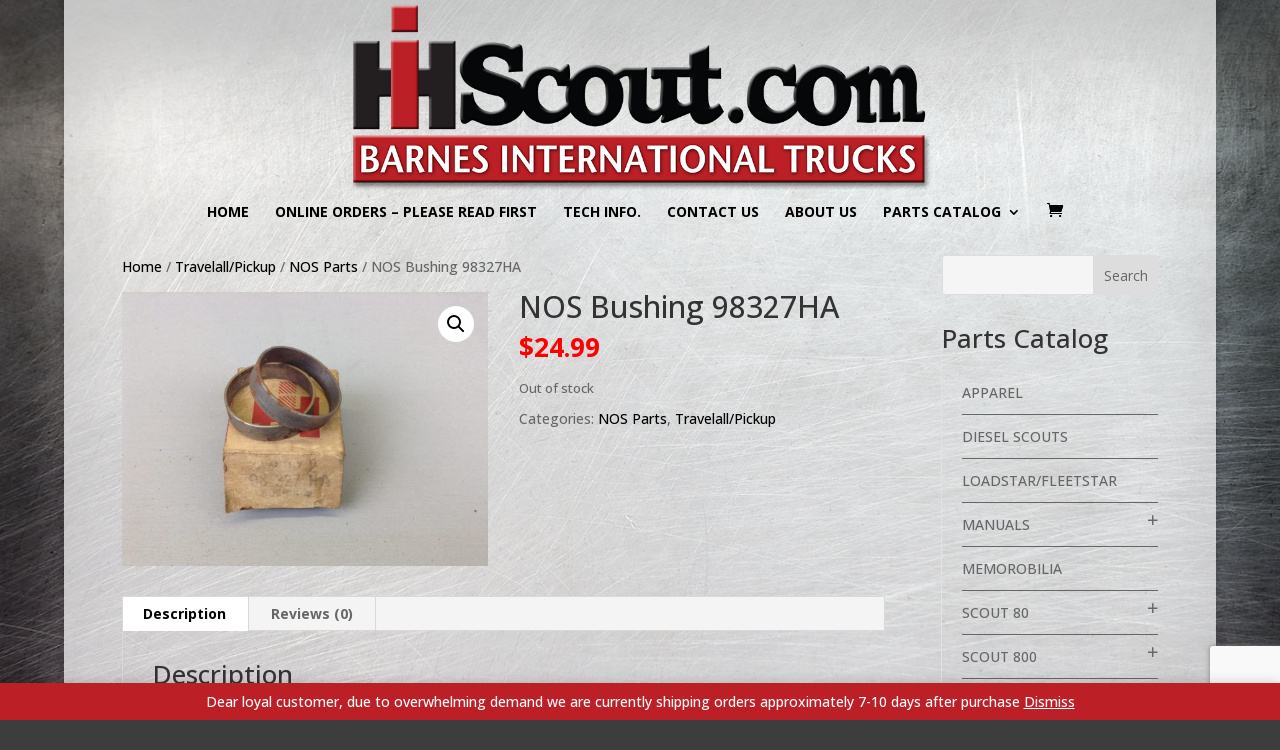

--- FILE ---
content_type: text/html; charset=utf-8
request_url: https://www.google.com/recaptcha/api2/anchor?ar=1&k=6LeUxpIUAAAAAFtXaRQA4gkSFJQMdf_aItuYjKLu&co=aHR0cHM6Ly9paHNjb3V0LmNvbTo0NDM.&hl=en&v=PoyoqOPhxBO7pBk68S4YbpHZ&size=invisible&anchor-ms=20000&execute-ms=30000&cb=i2t6wbmabtn
body_size: 48611
content:
<!DOCTYPE HTML><html dir="ltr" lang="en"><head><meta http-equiv="Content-Type" content="text/html; charset=UTF-8">
<meta http-equiv="X-UA-Compatible" content="IE=edge">
<title>reCAPTCHA</title>
<style type="text/css">
/* cyrillic-ext */
@font-face {
  font-family: 'Roboto';
  font-style: normal;
  font-weight: 400;
  font-stretch: 100%;
  src: url(//fonts.gstatic.com/s/roboto/v48/KFO7CnqEu92Fr1ME7kSn66aGLdTylUAMa3GUBHMdazTgWw.woff2) format('woff2');
  unicode-range: U+0460-052F, U+1C80-1C8A, U+20B4, U+2DE0-2DFF, U+A640-A69F, U+FE2E-FE2F;
}
/* cyrillic */
@font-face {
  font-family: 'Roboto';
  font-style: normal;
  font-weight: 400;
  font-stretch: 100%;
  src: url(//fonts.gstatic.com/s/roboto/v48/KFO7CnqEu92Fr1ME7kSn66aGLdTylUAMa3iUBHMdazTgWw.woff2) format('woff2');
  unicode-range: U+0301, U+0400-045F, U+0490-0491, U+04B0-04B1, U+2116;
}
/* greek-ext */
@font-face {
  font-family: 'Roboto';
  font-style: normal;
  font-weight: 400;
  font-stretch: 100%;
  src: url(//fonts.gstatic.com/s/roboto/v48/KFO7CnqEu92Fr1ME7kSn66aGLdTylUAMa3CUBHMdazTgWw.woff2) format('woff2');
  unicode-range: U+1F00-1FFF;
}
/* greek */
@font-face {
  font-family: 'Roboto';
  font-style: normal;
  font-weight: 400;
  font-stretch: 100%;
  src: url(//fonts.gstatic.com/s/roboto/v48/KFO7CnqEu92Fr1ME7kSn66aGLdTylUAMa3-UBHMdazTgWw.woff2) format('woff2');
  unicode-range: U+0370-0377, U+037A-037F, U+0384-038A, U+038C, U+038E-03A1, U+03A3-03FF;
}
/* math */
@font-face {
  font-family: 'Roboto';
  font-style: normal;
  font-weight: 400;
  font-stretch: 100%;
  src: url(//fonts.gstatic.com/s/roboto/v48/KFO7CnqEu92Fr1ME7kSn66aGLdTylUAMawCUBHMdazTgWw.woff2) format('woff2');
  unicode-range: U+0302-0303, U+0305, U+0307-0308, U+0310, U+0312, U+0315, U+031A, U+0326-0327, U+032C, U+032F-0330, U+0332-0333, U+0338, U+033A, U+0346, U+034D, U+0391-03A1, U+03A3-03A9, U+03B1-03C9, U+03D1, U+03D5-03D6, U+03F0-03F1, U+03F4-03F5, U+2016-2017, U+2034-2038, U+203C, U+2040, U+2043, U+2047, U+2050, U+2057, U+205F, U+2070-2071, U+2074-208E, U+2090-209C, U+20D0-20DC, U+20E1, U+20E5-20EF, U+2100-2112, U+2114-2115, U+2117-2121, U+2123-214F, U+2190, U+2192, U+2194-21AE, U+21B0-21E5, U+21F1-21F2, U+21F4-2211, U+2213-2214, U+2216-22FF, U+2308-230B, U+2310, U+2319, U+231C-2321, U+2336-237A, U+237C, U+2395, U+239B-23B7, U+23D0, U+23DC-23E1, U+2474-2475, U+25AF, U+25B3, U+25B7, U+25BD, U+25C1, U+25CA, U+25CC, U+25FB, U+266D-266F, U+27C0-27FF, U+2900-2AFF, U+2B0E-2B11, U+2B30-2B4C, U+2BFE, U+3030, U+FF5B, U+FF5D, U+1D400-1D7FF, U+1EE00-1EEFF;
}
/* symbols */
@font-face {
  font-family: 'Roboto';
  font-style: normal;
  font-weight: 400;
  font-stretch: 100%;
  src: url(//fonts.gstatic.com/s/roboto/v48/KFO7CnqEu92Fr1ME7kSn66aGLdTylUAMaxKUBHMdazTgWw.woff2) format('woff2');
  unicode-range: U+0001-000C, U+000E-001F, U+007F-009F, U+20DD-20E0, U+20E2-20E4, U+2150-218F, U+2190, U+2192, U+2194-2199, U+21AF, U+21E6-21F0, U+21F3, U+2218-2219, U+2299, U+22C4-22C6, U+2300-243F, U+2440-244A, U+2460-24FF, U+25A0-27BF, U+2800-28FF, U+2921-2922, U+2981, U+29BF, U+29EB, U+2B00-2BFF, U+4DC0-4DFF, U+FFF9-FFFB, U+10140-1018E, U+10190-1019C, U+101A0, U+101D0-101FD, U+102E0-102FB, U+10E60-10E7E, U+1D2C0-1D2D3, U+1D2E0-1D37F, U+1F000-1F0FF, U+1F100-1F1AD, U+1F1E6-1F1FF, U+1F30D-1F30F, U+1F315, U+1F31C, U+1F31E, U+1F320-1F32C, U+1F336, U+1F378, U+1F37D, U+1F382, U+1F393-1F39F, U+1F3A7-1F3A8, U+1F3AC-1F3AF, U+1F3C2, U+1F3C4-1F3C6, U+1F3CA-1F3CE, U+1F3D4-1F3E0, U+1F3ED, U+1F3F1-1F3F3, U+1F3F5-1F3F7, U+1F408, U+1F415, U+1F41F, U+1F426, U+1F43F, U+1F441-1F442, U+1F444, U+1F446-1F449, U+1F44C-1F44E, U+1F453, U+1F46A, U+1F47D, U+1F4A3, U+1F4B0, U+1F4B3, U+1F4B9, U+1F4BB, U+1F4BF, U+1F4C8-1F4CB, U+1F4D6, U+1F4DA, U+1F4DF, U+1F4E3-1F4E6, U+1F4EA-1F4ED, U+1F4F7, U+1F4F9-1F4FB, U+1F4FD-1F4FE, U+1F503, U+1F507-1F50B, U+1F50D, U+1F512-1F513, U+1F53E-1F54A, U+1F54F-1F5FA, U+1F610, U+1F650-1F67F, U+1F687, U+1F68D, U+1F691, U+1F694, U+1F698, U+1F6AD, U+1F6B2, U+1F6B9-1F6BA, U+1F6BC, U+1F6C6-1F6CF, U+1F6D3-1F6D7, U+1F6E0-1F6EA, U+1F6F0-1F6F3, U+1F6F7-1F6FC, U+1F700-1F7FF, U+1F800-1F80B, U+1F810-1F847, U+1F850-1F859, U+1F860-1F887, U+1F890-1F8AD, U+1F8B0-1F8BB, U+1F8C0-1F8C1, U+1F900-1F90B, U+1F93B, U+1F946, U+1F984, U+1F996, U+1F9E9, U+1FA00-1FA6F, U+1FA70-1FA7C, U+1FA80-1FA89, U+1FA8F-1FAC6, U+1FACE-1FADC, U+1FADF-1FAE9, U+1FAF0-1FAF8, U+1FB00-1FBFF;
}
/* vietnamese */
@font-face {
  font-family: 'Roboto';
  font-style: normal;
  font-weight: 400;
  font-stretch: 100%;
  src: url(//fonts.gstatic.com/s/roboto/v48/KFO7CnqEu92Fr1ME7kSn66aGLdTylUAMa3OUBHMdazTgWw.woff2) format('woff2');
  unicode-range: U+0102-0103, U+0110-0111, U+0128-0129, U+0168-0169, U+01A0-01A1, U+01AF-01B0, U+0300-0301, U+0303-0304, U+0308-0309, U+0323, U+0329, U+1EA0-1EF9, U+20AB;
}
/* latin-ext */
@font-face {
  font-family: 'Roboto';
  font-style: normal;
  font-weight: 400;
  font-stretch: 100%;
  src: url(//fonts.gstatic.com/s/roboto/v48/KFO7CnqEu92Fr1ME7kSn66aGLdTylUAMa3KUBHMdazTgWw.woff2) format('woff2');
  unicode-range: U+0100-02BA, U+02BD-02C5, U+02C7-02CC, U+02CE-02D7, U+02DD-02FF, U+0304, U+0308, U+0329, U+1D00-1DBF, U+1E00-1E9F, U+1EF2-1EFF, U+2020, U+20A0-20AB, U+20AD-20C0, U+2113, U+2C60-2C7F, U+A720-A7FF;
}
/* latin */
@font-face {
  font-family: 'Roboto';
  font-style: normal;
  font-weight: 400;
  font-stretch: 100%;
  src: url(//fonts.gstatic.com/s/roboto/v48/KFO7CnqEu92Fr1ME7kSn66aGLdTylUAMa3yUBHMdazQ.woff2) format('woff2');
  unicode-range: U+0000-00FF, U+0131, U+0152-0153, U+02BB-02BC, U+02C6, U+02DA, U+02DC, U+0304, U+0308, U+0329, U+2000-206F, U+20AC, U+2122, U+2191, U+2193, U+2212, U+2215, U+FEFF, U+FFFD;
}
/* cyrillic-ext */
@font-face {
  font-family: 'Roboto';
  font-style: normal;
  font-weight: 500;
  font-stretch: 100%;
  src: url(//fonts.gstatic.com/s/roboto/v48/KFO7CnqEu92Fr1ME7kSn66aGLdTylUAMa3GUBHMdazTgWw.woff2) format('woff2');
  unicode-range: U+0460-052F, U+1C80-1C8A, U+20B4, U+2DE0-2DFF, U+A640-A69F, U+FE2E-FE2F;
}
/* cyrillic */
@font-face {
  font-family: 'Roboto';
  font-style: normal;
  font-weight: 500;
  font-stretch: 100%;
  src: url(//fonts.gstatic.com/s/roboto/v48/KFO7CnqEu92Fr1ME7kSn66aGLdTylUAMa3iUBHMdazTgWw.woff2) format('woff2');
  unicode-range: U+0301, U+0400-045F, U+0490-0491, U+04B0-04B1, U+2116;
}
/* greek-ext */
@font-face {
  font-family: 'Roboto';
  font-style: normal;
  font-weight: 500;
  font-stretch: 100%;
  src: url(//fonts.gstatic.com/s/roboto/v48/KFO7CnqEu92Fr1ME7kSn66aGLdTylUAMa3CUBHMdazTgWw.woff2) format('woff2');
  unicode-range: U+1F00-1FFF;
}
/* greek */
@font-face {
  font-family: 'Roboto';
  font-style: normal;
  font-weight: 500;
  font-stretch: 100%;
  src: url(//fonts.gstatic.com/s/roboto/v48/KFO7CnqEu92Fr1ME7kSn66aGLdTylUAMa3-UBHMdazTgWw.woff2) format('woff2');
  unicode-range: U+0370-0377, U+037A-037F, U+0384-038A, U+038C, U+038E-03A1, U+03A3-03FF;
}
/* math */
@font-face {
  font-family: 'Roboto';
  font-style: normal;
  font-weight: 500;
  font-stretch: 100%;
  src: url(//fonts.gstatic.com/s/roboto/v48/KFO7CnqEu92Fr1ME7kSn66aGLdTylUAMawCUBHMdazTgWw.woff2) format('woff2');
  unicode-range: U+0302-0303, U+0305, U+0307-0308, U+0310, U+0312, U+0315, U+031A, U+0326-0327, U+032C, U+032F-0330, U+0332-0333, U+0338, U+033A, U+0346, U+034D, U+0391-03A1, U+03A3-03A9, U+03B1-03C9, U+03D1, U+03D5-03D6, U+03F0-03F1, U+03F4-03F5, U+2016-2017, U+2034-2038, U+203C, U+2040, U+2043, U+2047, U+2050, U+2057, U+205F, U+2070-2071, U+2074-208E, U+2090-209C, U+20D0-20DC, U+20E1, U+20E5-20EF, U+2100-2112, U+2114-2115, U+2117-2121, U+2123-214F, U+2190, U+2192, U+2194-21AE, U+21B0-21E5, U+21F1-21F2, U+21F4-2211, U+2213-2214, U+2216-22FF, U+2308-230B, U+2310, U+2319, U+231C-2321, U+2336-237A, U+237C, U+2395, U+239B-23B7, U+23D0, U+23DC-23E1, U+2474-2475, U+25AF, U+25B3, U+25B7, U+25BD, U+25C1, U+25CA, U+25CC, U+25FB, U+266D-266F, U+27C0-27FF, U+2900-2AFF, U+2B0E-2B11, U+2B30-2B4C, U+2BFE, U+3030, U+FF5B, U+FF5D, U+1D400-1D7FF, U+1EE00-1EEFF;
}
/* symbols */
@font-face {
  font-family: 'Roboto';
  font-style: normal;
  font-weight: 500;
  font-stretch: 100%;
  src: url(//fonts.gstatic.com/s/roboto/v48/KFO7CnqEu92Fr1ME7kSn66aGLdTylUAMaxKUBHMdazTgWw.woff2) format('woff2');
  unicode-range: U+0001-000C, U+000E-001F, U+007F-009F, U+20DD-20E0, U+20E2-20E4, U+2150-218F, U+2190, U+2192, U+2194-2199, U+21AF, U+21E6-21F0, U+21F3, U+2218-2219, U+2299, U+22C4-22C6, U+2300-243F, U+2440-244A, U+2460-24FF, U+25A0-27BF, U+2800-28FF, U+2921-2922, U+2981, U+29BF, U+29EB, U+2B00-2BFF, U+4DC0-4DFF, U+FFF9-FFFB, U+10140-1018E, U+10190-1019C, U+101A0, U+101D0-101FD, U+102E0-102FB, U+10E60-10E7E, U+1D2C0-1D2D3, U+1D2E0-1D37F, U+1F000-1F0FF, U+1F100-1F1AD, U+1F1E6-1F1FF, U+1F30D-1F30F, U+1F315, U+1F31C, U+1F31E, U+1F320-1F32C, U+1F336, U+1F378, U+1F37D, U+1F382, U+1F393-1F39F, U+1F3A7-1F3A8, U+1F3AC-1F3AF, U+1F3C2, U+1F3C4-1F3C6, U+1F3CA-1F3CE, U+1F3D4-1F3E0, U+1F3ED, U+1F3F1-1F3F3, U+1F3F5-1F3F7, U+1F408, U+1F415, U+1F41F, U+1F426, U+1F43F, U+1F441-1F442, U+1F444, U+1F446-1F449, U+1F44C-1F44E, U+1F453, U+1F46A, U+1F47D, U+1F4A3, U+1F4B0, U+1F4B3, U+1F4B9, U+1F4BB, U+1F4BF, U+1F4C8-1F4CB, U+1F4D6, U+1F4DA, U+1F4DF, U+1F4E3-1F4E6, U+1F4EA-1F4ED, U+1F4F7, U+1F4F9-1F4FB, U+1F4FD-1F4FE, U+1F503, U+1F507-1F50B, U+1F50D, U+1F512-1F513, U+1F53E-1F54A, U+1F54F-1F5FA, U+1F610, U+1F650-1F67F, U+1F687, U+1F68D, U+1F691, U+1F694, U+1F698, U+1F6AD, U+1F6B2, U+1F6B9-1F6BA, U+1F6BC, U+1F6C6-1F6CF, U+1F6D3-1F6D7, U+1F6E0-1F6EA, U+1F6F0-1F6F3, U+1F6F7-1F6FC, U+1F700-1F7FF, U+1F800-1F80B, U+1F810-1F847, U+1F850-1F859, U+1F860-1F887, U+1F890-1F8AD, U+1F8B0-1F8BB, U+1F8C0-1F8C1, U+1F900-1F90B, U+1F93B, U+1F946, U+1F984, U+1F996, U+1F9E9, U+1FA00-1FA6F, U+1FA70-1FA7C, U+1FA80-1FA89, U+1FA8F-1FAC6, U+1FACE-1FADC, U+1FADF-1FAE9, U+1FAF0-1FAF8, U+1FB00-1FBFF;
}
/* vietnamese */
@font-face {
  font-family: 'Roboto';
  font-style: normal;
  font-weight: 500;
  font-stretch: 100%;
  src: url(//fonts.gstatic.com/s/roboto/v48/KFO7CnqEu92Fr1ME7kSn66aGLdTylUAMa3OUBHMdazTgWw.woff2) format('woff2');
  unicode-range: U+0102-0103, U+0110-0111, U+0128-0129, U+0168-0169, U+01A0-01A1, U+01AF-01B0, U+0300-0301, U+0303-0304, U+0308-0309, U+0323, U+0329, U+1EA0-1EF9, U+20AB;
}
/* latin-ext */
@font-face {
  font-family: 'Roboto';
  font-style: normal;
  font-weight: 500;
  font-stretch: 100%;
  src: url(//fonts.gstatic.com/s/roboto/v48/KFO7CnqEu92Fr1ME7kSn66aGLdTylUAMa3KUBHMdazTgWw.woff2) format('woff2');
  unicode-range: U+0100-02BA, U+02BD-02C5, U+02C7-02CC, U+02CE-02D7, U+02DD-02FF, U+0304, U+0308, U+0329, U+1D00-1DBF, U+1E00-1E9F, U+1EF2-1EFF, U+2020, U+20A0-20AB, U+20AD-20C0, U+2113, U+2C60-2C7F, U+A720-A7FF;
}
/* latin */
@font-face {
  font-family: 'Roboto';
  font-style: normal;
  font-weight: 500;
  font-stretch: 100%;
  src: url(//fonts.gstatic.com/s/roboto/v48/KFO7CnqEu92Fr1ME7kSn66aGLdTylUAMa3yUBHMdazQ.woff2) format('woff2');
  unicode-range: U+0000-00FF, U+0131, U+0152-0153, U+02BB-02BC, U+02C6, U+02DA, U+02DC, U+0304, U+0308, U+0329, U+2000-206F, U+20AC, U+2122, U+2191, U+2193, U+2212, U+2215, U+FEFF, U+FFFD;
}
/* cyrillic-ext */
@font-face {
  font-family: 'Roboto';
  font-style: normal;
  font-weight: 900;
  font-stretch: 100%;
  src: url(//fonts.gstatic.com/s/roboto/v48/KFO7CnqEu92Fr1ME7kSn66aGLdTylUAMa3GUBHMdazTgWw.woff2) format('woff2');
  unicode-range: U+0460-052F, U+1C80-1C8A, U+20B4, U+2DE0-2DFF, U+A640-A69F, U+FE2E-FE2F;
}
/* cyrillic */
@font-face {
  font-family: 'Roboto';
  font-style: normal;
  font-weight: 900;
  font-stretch: 100%;
  src: url(//fonts.gstatic.com/s/roboto/v48/KFO7CnqEu92Fr1ME7kSn66aGLdTylUAMa3iUBHMdazTgWw.woff2) format('woff2');
  unicode-range: U+0301, U+0400-045F, U+0490-0491, U+04B0-04B1, U+2116;
}
/* greek-ext */
@font-face {
  font-family: 'Roboto';
  font-style: normal;
  font-weight: 900;
  font-stretch: 100%;
  src: url(//fonts.gstatic.com/s/roboto/v48/KFO7CnqEu92Fr1ME7kSn66aGLdTylUAMa3CUBHMdazTgWw.woff2) format('woff2');
  unicode-range: U+1F00-1FFF;
}
/* greek */
@font-face {
  font-family: 'Roboto';
  font-style: normal;
  font-weight: 900;
  font-stretch: 100%;
  src: url(//fonts.gstatic.com/s/roboto/v48/KFO7CnqEu92Fr1ME7kSn66aGLdTylUAMa3-UBHMdazTgWw.woff2) format('woff2');
  unicode-range: U+0370-0377, U+037A-037F, U+0384-038A, U+038C, U+038E-03A1, U+03A3-03FF;
}
/* math */
@font-face {
  font-family: 'Roboto';
  font-style: normal;
  font-weight: 900;
  font-stretch: 100%;
  src: url(//fonts.gstatic.com/s/roboto/v48/KFO7CnqEu92Fr1ME7kSn66aGLdTylUAMawCUBHMdazTgWw.woff2) format('woff2');
  unicode-range: U+0302-0303, U+0305, U+0307-0308, U+0310, U+0312, U+0315, U+031A, U+0326-0327, U+032C, U+032F-0330, U+0332-0333, U+0338, U+033A, U+0346, U+034D, U+0391-03A1, U+03A3-03A9, U+03B1-03C9, U+03D1, U+03D5-03D6, U+03F0-03F1, U+03F4-03F5, U+2016-2017, U+2034-2038, U+203C, U+2040, U+2043, U+2047, U+2050, U+2057, U+205F, U+2070-2071, U+2074-208E, U+2090-209C, U+20D0-20DC, U+20E1, U+20E5-20EF, U+2100-2112, U+2114-2115, U+2117-2121, U+2123-214F, U+2190, U+2192, U+2194-21AE, U+21B0-21E5, U+21F1-21F2, U+21F4-2211, U+2213-2214, U+2216-22FF, U+2308-230B, U+2310, U+2319, U+231C-2321, U+2336-237A, U+237C, U+2395, U+239B-23B7, U+23D0, U+23DC-23E1, U+2474-2475, U+25AF, U+25B3, U+25B7, U+25BD, U+25C1, U+25CA, U+25CC, U+25FB, U+266D-266F, U+27C0-27FF, U+2900-2AFF, U+2B0E-2B11, U+2B30-2B4C, U+2BFE, U+3030, U+FF5B, U+FF5D, U+1D400-1D7FF, U+1EE00-1EEFF;
}
/* symbols */
@font-face {
  font-family: 'Roboto';
  font-style: normal;
  font-weight: 900;
  font-stretch: 100%;
  src: url(//fonts.gstatic.com/s/roboto/v48/KFO7CnqEu92Fr1ME7kSn66aGLdTylUAMaxKUBHMdazTgWw.woff2) format('woff2');
  unicode-range: U+0001-000C, U+000E-001F, U+007F-009F, U+20DD-20E0, U+20E2-20E4, U+2150-218F, U+2190, U+2192, U+2194-2199, U+21AF, U+21E6-21F0, U+21F3, U+2218-2219, U+2299, U+22C4-22C6, U+2300-243F, U+2440-244A, U+2460-24FF, U+25A0-27BF, U+2800-28FF, U+2921-2922, U+2981, U+29BF, U+29EB, U+2B00-2BFF, U+4DC0-4DFF, U+FFF9-FFFB, U+10140-1018E, U+10190-1019C, U+101A0, U+101D0-101FD, U+102E0-102FB, U+10E60-10E7E, U+1D2C0-1D2D3, U+1D2E0-1D37F, U+1F000-1F0FF, U+1F100-1F1AD, U+1F1E6-1F1FF, U+1F30D-1F30F, U+1F315, U+1F31C, U+1F31E, U+1F320-1F32C, U+1F336, U+1F378, U+1F37D, U+1F382, U+1F393-1F39F, U+1F3A7-1F3A8, U+1F3AC-1F3AF, U+1F3C2, U+1F3C4-1F3C6, U+1F3CA-1F3CE, U+1F3D4-1F3E0, U+1F3ED, U+1F3F1-1F3F3, U+1F3F5-1F3F7, U+1F408, U+1F415, U+1F41F, U+1F426, U+1F43F, U+1F441-1F442, U+1F444, U+1F446-1F449, U+1F44C-1F44E, U+1F453, U+1F46A, U+1F47D, U+1F4A3, U+1F4B0, U+1F4B3, U+1F4B9, U+1F4BB, U+1F4BF, U+1F4C8-1F4CB, U+1F4D6, U+1F4DA, U+1F4DF, U+1F4E3-1F4E6, U+1F4EA-1F4ED, U+1F4F7, U+1F4F9-1F4FB, U+1F4FD-1F4FE, U+1F503, U+1F507-1F50B, U+1F50D, U+1F512-1F513, U+1F53E-1F54A, U+1F54F-1F5FA, U+1F610, U+1F650-1F67F, U+1F687, U+1F68D, U+1F691, U+1F694, U+1F698, U+1F6AD, U+1F6B2, U+1F6B9-1F6BA, U+1F6BC, U+1F6C6-1F6CF, U+1F6D3-1F6D7, U+1F6E0-1F6EA, U+1F6F0-1F6F3, U+1F6F7-1F6FC, U+1F700-1F7FF, U+1F800-1F80B, U+1F810-1F847, U+1F850-1F859, U+1F860-1F887, U+1F890-1F8AD, U+1F8B0-1F8BB, U+1F8C0-1F8C1, U+1F900-1F90B, U+1F93B, U+1F946, U+1F984, U+1F996, U+1F9E9, U+1FA00-1FA6F, U+1FA70-1FA7C, U+1FA80-1FA89, U+1FA8F-1FAC6, U+1FACE-1FADC, U+1FADF-1FAE9, U+1FAF0-1FAF8, U+1FB00-1FBFF;
}
/* vietnamese */
@font-face {
  font-family: 'Roboto';
  font-style: normal;
  font-weight: 900;
  font-stretch: 100%;
  src: url(//fonts.gstatic.com/s/roboto/v48/KFO7CnqEu92Fr1ME7kSn66aGLdTylUAMa3OUBHMdazTgWw.woff2) format('woff2');
  unicode-range: U+0102-0103, U+0110-0111, U+0128-0129, U+0168-0169, U+01A0-01A1, U+01AF-01B0, U+0300-0301, U+0303-0304, U+0308-0309, U+0323, U+0329, U+1EA0-1EF9, U+20AB;
}
/* latin-ext */
@font-face {
  font-family: 'Roboto';
  font-style: normal;
  font-weight: 900;
  font-stretch: 100%;
  src: url(//fonts.gstatic.com/s/roboto/v48/KFO7CnqEu92Fr1ME7kSn66aGLdTylUAMa3KUBHMdazTgWw.woff2) format('woff2');
  unicode-range: U+0100-02BA, U+02BD-02C5, U+02C7-02CC, U+02CE-02D7, U+02DD-02FF, U+0304, U+0308, U+0329, U+1D00-1DBF, U+1E00-1E9F, U+1EF2-1EFF, U+2020, U+20A0-20AB, U+20AD-20C0, U+2113, U+2C60-2C7F, U+A720-A7FF;
}
/* latin */
@font-face {
  font-family: 'Roboto';
  font-style: normal;
  font-weight: 900;
  font-stretch: 100%;
  src: url(//fonts.gstatic.com/s/roboto/v48/KFO7CnqEu92Fr1ME7kSn66aGLdTylUAMa3yUBHMdazQ.woff2) format('woff2');
  unicode-range: U+0000-00FF, U+0131, U+0152-0153, U+02BB-02BC, U+02C6, U+02DA, U+02DC, U+0304, U+0308, U+0329, U+2000-206F, U+20AC, U+2122, U+2191, U+2193, U+2212, U+2215, U+FEFF, U+FFFD;
}

</style>
<link rel="stylesheet" type="text/css" href="https://www.gstatic.com/recaptcha/releases/PoyoqOPhxBO7pBk68S4YbpHZ/styles__ltr.css">
<script nonce="HIo40WS-SZLEXqo6HZ7UdQ" type="text/javascript">window['__recaptcha_api'] = 'https://www.google.com/recaptcha/api2/';</script>
<script type="text/javascript" src="https://www.gstatic.com/recaptcha/releases/PoyoqOPhxBO7pBk68S4YbpHZ/recaptcha__en.js" nonce="HIo40WS-SZLEXqo6HZ7UdQ">
      
    </script></head>
<body><div id="rc-anchor-alert" class="rc-anchor-alert"></div>
<input type="hidden" id="recaptcha-token" value="[base64]">
<script type="text/javascript" nonce="HIo40WS-SZLEXqo6HZ7UdQ">
      recaptcha.anchor.Main.init("[\x22ainput\x22,[\x22bgdata\x22,\x22\x22,\[base64]/[base64]/[base64]/ZyhXLGgpOnEoW04sMjEsbF0sVywwKSxoKSxmYWxzZSxmYWxzZSl9Y2F0Y2goayl7RygzNTgsVyk/[base64]/[base64]/[base64]/[base64]/[base64]/[base64]/[base64]/bmV3IEJbT10oRFswXSk6dz09Mj9uZXcgQltPXShEWzBdLERbMV0pOnc9PTM/bmV3IEJbT10oRFswXSxEWzFdLERbMl0pOnc9PTQ/[base64]/[base64]/[base64]/[base64]/[base64]\\u003d\x22,\[base64]\x22,\x22w7svw4BVDcOuGirDvEHDhMOmw7kTw50Vw64Sw4ofTAZFA8KSCMKbwpUkGl7DpwjDicOVQ181EsK+OUxmw4sVw6vDicOqw6nCg8K0BMKyTsOKX0HDl8K2J8KWw5jCncOSIsOfwqXCl2bDuW/DrTnDkCo5GsKIB8O1RxfDgcKLE2Ybw4zCnD7CjmkAwq/DvMKcw6swwq3CuMOCE8KKNMK/[base64]/DjcKsc18+RRzCtMOYdcKBw7XDtk3DgEPDpcOfwrXCnT9YJcKZwqfCgi7CsHfCqsKQwpjDmsOKUklrMHrDiEUbVBVEI8OFworCq3huU1ZzczHCvcKccsODfMOWFMKmP8OjwoZ6KgXDrcOeHVTDgcKFw5gCEcO/w5d4wpfCpndKwozDkFU4LcOubsOdcMOgWlfCi1XDpyt6wr/DuR/Cq2UyFX3DgcK2OcOOWy/DrEN6KcKVwqB8MgnCjixLw5pDw4rCncO5wqJTXWzCuA/CvSg4w4fDkj0uwr/[base64]/[base64]/CnT5ow5l2ZEvDkhrCr1sDD8Kqw4HDm8KHw7wqWXnDv8OAwpvCpMOXOsOkXMOJScKTw6bDonjCvx/[base64]/e37CklzCimwkw4kCcMOOKFQHw6TCt8O5wqPDhTohXcO7wqBmZHUFwp7CscKLwq/DocOuw6HCh8Kuw4XDnsK6AFtZwoHCoQNlDiDDisO1LcOOw7PDrMO6w4tmw6/[base64]/CvisuMMKRw4rDqMKbwp4oOgoIfDnCnRY9wobDiVJ8w4vClsOvwqHCpMOawp3ChnrCq8O3wqPCuVXDpQPDk8KzD1Fnw6VEEnPCpsOmwpXCuF3DpQbDicONJ1MewoEVwoE7RgFVLU0kaAx4CsKyRsO+C8KvwqrCnC/ChsOmw5pQd0FCK0TDiUIiw7rCncOPw7vCtnxEwoTDsCh/w4TCmxtVw7w+ScK9wqp3NcKzw4YvTQYww5/Dp1ByWjRwXcOMw4hcZFckOMKXEjDDkcKIVkzCk8K0QcOkOlnCmMKUw5V5PMKkw5Nmwp7Cs19Fw6LCpVrDqE/CgcKkw6rCijZKIcOww6YiXzXCh8KUCUIGw6E7LcO6ZTxKXcO8wq5LVMKFw5DDqGnCg8KYwoQSw5twC8OOw64JVksUdjN9w6YeUwfDtn4tw6vDksKiflkFb8KbBsKmOShbwobCtnpDZi9+N8KFwr/DmgAKwoddw4JJMWbDqmrCn8K3PsKEwprDtcOkwrXDsMOtDTLCsMKcZjLCrsOPwqduwpvDuMKFwrBGbsOWwoVjwpckwq/Dg1cfw4BQUMOhw5cDFMORw57ChMO8w6Abwo3DusOpRMK0w6tYwofCuwU+D8Oww6YNw4vCs1XCg0PDqx8vwpl6R03CvknDgD0WwpHDoMOBRBVUw4hoEB/Ch8OTw4zCsQ/DhhLDhgvCnMOAwo12w7Q4w5PCoFLCp8KkRcKxw7Q4XV4Qw4oEwrh9cVp5csKqw7xwwprDoyE/wpbCjXDCu3nChldJwqDCiMKfwqbCiSMywq5iw5pSOMOowovCtsOxwqzClMKjdG4mwrPCkMKnWw/DoMOZw4E1w5jDrsK0w59oQxTDs8KtHVLCrcKowrogbAVRw79qH8O5w5DCkcKMD0YXwqIHfsOfwpNcBgBqw7hmUWHDh8KLRTPDtEMqV8OVwpTCpMOfw4HDpMOdw5lSworDh8KUw48Rw5nCu8OFw53CnsO/aUtkw6zCj8Kiw5PDpXNMIh8+wozCnsO6KSrCtkLDvsO4a1jCicOHbMK0wo7DlcOxwpjCsMK5wo1Bw40Lw614w6PDumvCu0XDgFTCrsKzw7PDiQp7wohPQ8KjIMOWNcOOwpvClcKFeMK7wolbbnJmCcK/[base64]/Di8K7w4sowqEkLhvCosODwo0vR8ONwosNRsKUZ8OAMcOmIw9Aw78Awpxiw7XDon/DkTPCvsOCwrPCjcOlMsKEw5HDoUrDj8OsT8KEWXUzSCk4OMOCw57CjhJaw4/Dgn3DtBDChQVqwr/DjsKww7RIHFc8w4LCugLDj8KBCG8qw7dqacKbw7UUwpdxw5TDunPDlWRww7ARwpJKw4PDocOywo/DhsKQw7M4NsKLwrHCmCHDmMKRelzCtVDDq8OiGgjCkMKmf3HCv8Ozwo4EJyQDw7PDnm4sSMOAbMOewpvCnS3Ci8KAdcOHwr3DvVRZKQvCqQXDncKjwpUAwqTClsOIw6bDtzbDvsKkw53DphAsw77CsQ/DnMOUGzcDWijDlcOtJQXDtMKlw6Qdw5HCoxk6w7pdwr3DjxPChcKlwr/Ds8OwQ8OpXsOKcMOEKsKRw59LZsONw4bDh0E0TcOgE8KgY8OrFcOrDSPCisKwwrsocBLCiyzDt8Oyw4nCsRsdw75Xwo/CnjDCuVRgwr3Dv8Kow7zDp0NYwqQcH8KQG8KQwr1LU8OPEGcuwojCmRLDr8OZwqwmPMO8ADY6wokzwp8MAmPDsQEDw7QXw6JTw4vCg2zCvG1kw47DjwsGJHHCr1cKwq/CoGbDnG/Dh8K7XzUmw7TCoF3DvBnDjMO3w67ChMKgwqlrwpl8Rg/[base64]/wrfCuGV8w7QoSyHCnsKgwpV+w5bCocOERwc/woDDvMOZw7taOcKlwqlSw4fCu8OZwpQNw7Jsw7DCvMOLSx/[base64]/w5cwS8Krc8OcwpfCpF3Cnw8HPMKWwpPDhDUuUcKKKcO8WFc7w7vDm8O0GGfDl8Kcw4IQXjbDicKUw5VFX8KAfQzDp3B3wpN+wrPDv8OaQcOTwpfCqsKdwpPCl15dw4zCmMKZBxbDuMKQw4B0EcOAJh8Of8KJVsOywp/[base64]/[base64]/w6/[base64]/JifCp8KtUcOUw65nwrvCrcKIw65XasOqB8KBwpoSwpDCgMKrfnTDnsKlw7jDhFM6wqEnbcKMwoZEW2/DoMKUA0dHw5HCullkwpbDlVXClifDuR3CrRdrwqHDusKbwqzCtMOFwq4hQsOxOcO+T8KfNm7CrsKgIidnwo7Dg3djwr0+DCcEG08Lw7vDlcOlwrnDvMK9w7d/[base64]/DiVPCjcOAw5hvT3LCqzBGw7XCtXrDlMKXb8KfVsOwZSLCpcKeSHvDrUEzVcKZTMOgw7ERw4ZYLAV/wpdDw5tuS8O0M8K/[base64]/w4xSw4LDgcOSw5NdNifCgTXCogA2w4Raam3CvAvCu8Krw4wjAHoewpDClsKLw6vDtMKiFyYAw4wuwoFdXiRXYsOZSRbDq8OJw5zCh8KGwrrDosO8wqzCoQ/CsMKxSSzCh3okOWNaw6XDrcO8P8KgJMOrMlnDgsKnw70pfsKACmQkV8KXQ8KbYBzDg0DCkMONwq3DrcOoUMO9wqbDlcOpw6jCnWZqw4wbwqZNJV4HIQ9DwqrClk7CoCzDmQfDiDTDh1/DnhPCr8O4w4IJDmLCv2Q+HcOwwrlEwrzDjcKVw6EMw58PesOgI8K3w6deOsKiw6fCssKdw6c8w5l0w4wvwoARG8OqwppqOh3ClnQ2w6HDgQTCvMORwoVqFlvCpCtBwqNUwpwfJ8OtZcOiwrcAw59cw7dawqxnU2LDoCDCrhvDgnYhw63CqMKza8Ogw7/DpcONwqLDrsKdwq/Du8KWw5nCrMOjC1MNbBNzwr7CiwtmdcOcLcOdNcKlwrM6worDjSB1woUcwqNww41lZ1J2w5AMeysqOMOHDcOCEFNyw5nDksO+w5XDgjAJL8OGAzTDs8OpA8KZTVXChcOYwoJMOcODScKlw4EpacKMUMK9w7Vtw5ZgwrXDn8OIwq/ClirDq8KVwoovfsK2IsOeYMKTUm/DtsOZT1RJVQcKwpA2wp/[base64]/Cl8OfbwrCssK3Yls0w4E2w6vDr0TCrmnClMKQw60bIXLDlUzDv8KBQsOBc8OJcsOAbgDDnmNgwr5DYMOeNBB4YCh3wpPDmMK2MG3DncOGw4bDkMOGcV4/[base64]/DjMObWsKPwptIaGPCpsKhGBsFwpkoBQ4AGG1ow4zClMOOwqNRwr/[base64]/CpcKrDRtKwpI3wpdlwqjCuMKYwo5ZW8OZw54qwp8FwrfCrDPDtnPCt8Kuw57DsV/DncOfwp7CvXHCi8OtSsKhFA7Cg2rDlVjDtcKTdFtfwrXDisOPw6wGeAJYw4nDm1PDh8KhWTfCvMOEw4DCpsKUwqnCpsKLwrYwwovCmkPChAHCu1rDr8KCHhfDqsKJFcO2UsOQH1F3w7bCk1nDuCMrw5/[base64]/CtMOFw4PDkgLDkmpaw5RFXxkSDF5zVsK0wrXDmkvCjD/DssOfw5Q3wqdfwopdR8KlYcKww6NmAiBMSnvDkm8xbcO8wrdbwpHCjcOpX8KSwoPDhMO2woPCj8OsBMKswoJreMOGwqvCn8Oowo3DlMOmw7o4CsKwf8OLw4zDkMK0w5RAw4/Do8O2RQwfHRp7w6twV3oyw7Ydw7wVY3vCksKBw5dAwq1jYxDCncOuTSHCpTIuwqnCiMKDUjPDhQYOwrDDncKNw5jDnMKBwq83w5tKJnBSL8Knw5rDjCzCvVVWdXTDrMKzRsO8wrDDgsKgw4/[base64]/wqwLw63Dq8OsIcOSw6jDrgg/[base64]/CpsOxBMONdRR5wrnCscOww78jwoHCk3/Chhoja8KAwpITJHkqIsKFesOAwqnDlcOaw5PDhsKzwrNswpfCtcOoRsOyD8OfdULCqsO1wpMYwrUSwpgOTxjCsRnCiCMyEcOiGVLCgsOWdMOEH1zDhcOYGMO9cGLDjMOaYTjDnhnDn8OyMMKNZwHDuMKFOWUyLS5dB8OCYi46w6UPXcK/w6cYw7fDg1JOwqrDlcKLw7bDksK2LcKaThg0HBQLeXzDrcOpJVZPH8K4d0LCk8KTw73DozASw7vCj8OrRzZewpceMcKaRsKaWm7Dg8KUwr8QG0fDmMOQDsK+w48OwrHDsT/CgDfDhihqw7kmwoLDmsOEwpIXJVLDlcOMwo/DhRNpw6/DhMKRHsOZw7nDpxzDh8O4wrvChcKAwojClcO2wo7Dj3PDssO/w7pmfCBtwpjCu8OGw4bCjwklZDXCjUBue8KiMMK9w57DucKtwo1pw7hKK8OaKHDCnCfCt27Cp8KQZ8Obw7NqIMOFf8OuwqTClMOJGcONTsKmw53CiX8cU8KfVjTCtGTDsV/Dt0IOw5MNXk/DgcK6w5PDq8OsLMORW8K+Q8OWQsKVRyJ8w5A/BEp8wojDvcOHMSrCsMKXEMO6w5Qwwrs1BsOMwpTCvsKRHcOlIDzDqsKpCyBnaXfDvHQ4w4tFw6TDqMKbPcKFTMKGw45QwoYUWXVoJlXDqsO/wqvDhMKbb3haMsKMEAccw6d5Qm5vGcKUSsKWLlHCsz7Dk3JgwpnCujbDjQLCo3Eowp1TdCopD8KxcMKRNDFBATlFOcOnwp/Dvw7DpMO/w6bDrnbCjsKUwpktAGHDvsKpOsKlVEJhw45wwqfDgMKDwoDCgMKbw5F3esOlw5NgccOmEXpLQHLDrV/[base64]/[base64]/[base64]/FB7ClMKzw4LDrcOjX2TDpsOQwo96wr9zGH9oG8OHUxRmwqLCgcOJSDwabVJ8UsK+ZMO3Mg/Ch1gTecK7JMOLQUEmw4jDpsKdc8O0wp1DaG7Dvn5jTW/DisOzw4DDjw3CnA3DvW7CrMOZFgtQfsKwUAdNwoIewpvCmcOGP8KRGsO7Oz1ywonCu2sqOMKIw4TCsMKsBMKxw6jDosO5RE8AAsKIOsOSw7TCjlbDtcOyd3PCq8K8UHnDiMODFxEywoYawrYhwpbCsXTDt8Oiw7QtdsOTNMO2PsKMWsOOTMOGOMKaN8Kpwo04wqo/w548woJYfsK/[base64]/[base64]/Du8K0Qx3DpsKEwqw7fyZ/J8OnKMKdw4PDp8OMwqXCpG9eQEjDl8KjLcKNw5YCO03CjcKGw6vDnB4wegjDicOvY8Kuw5TCuBRGwr9iwoHCpcOhaMOrw7zCq0HCmx0vw6zDoDgdwojDvcKfwp7ClsKSbsOYwofCiGjCgE7CjU1cw43Dtl7CrsKaElQpbMOHwoPDvwxiHx/Dt8OsPMKkwq/[base64]/DosKqwrnDvVR3wpZHw4LCvUnCgMKiRsOAw67DkMOcwqLCujtpw4vDtiNPwofCmMO4w5fDh1hKwr/[base64]/CnsO6O3RafMKdGGUOwpx1TcKvBcKuZcKuwrcmw53DlcKbwoh/[base64]/[base64]/wqHDpyjCjw/[base64]/Cjn7Dtn3DqFXDnlE9Ry57b8KhJx7CmG/[base64]/DoQjCucKhbxcLwo0WwpwwfcO6w5p0w4bDgMKTUyJ0WhknfBNdUDbCucKIF0F4wpTClsKKw7PCkMO0w4ZJwr/[base64]/Dh8Orwr5PRMOywqtvHMOPWQTDugNYwqomeHjDqX3Cj0DCkMKuN8KjOC3Dh8O5wo7CjW1+w4fDjsOTwpzCi8KjfMKuHVBPN8KCw6BALTfCoUbCt3bCrsOXEXcQwq9kQgdPfcKuwqrCsMOSYRPCohY3GzsEATzDqF4Dax3Di1bDuEsjMEHCk8O+wojDssKKwr/[base64]/DtA5qwr99w7/[base64]/[base64]/CgsK2wrICDABxw4jDpsO0VjNgwrDCoMKNAcOww4zDvFRWX2XCl8O9f8K0w43DkALDjsKjw6HCn8KRZwF5YMKUwrkQwqjCoMKywr/ClT7Ds8KrwpAzKcOGwpNyQ8K7wq1lcsKcR8KEwoV0NsKNZMOLwobDu2Vjw6pAwoccwokmH8Oww7pLw78Qw69mw6TCq8Obwq0FHm3DpsOMw4I3cMKAw743wpwyw53ChmzCq3FRwr/CkMOOwrVTwqgGJcKyGsKjw6HCqhvCsX3DmWzDocKHXsO/N8KEOsKoO8KYw6BKw7HCicKCw7TCvcO2w7TDnMO3cAIFw6dZccOcJyvCgMOvPnHDkz8kdMKzSMKFMMKdw5BYw6cLw5huw7hAMmYtXB7CtXsPwr3DpcO+fTXCiR3DjcOFwopnwpvDhVzDosOdFMKrYjsPJsOlS8KxFx3CrTnDoHhIOMKIwqPDmMOWw4vDig/DrMKkw63DpUfCkiNDw6IMw68ZwrlZw53DosK7w5HDsMOIwokAfBYGEFPCksOBwqsNVMKrTkgJw6UZw6bDvcKrwr49w5RGwpTCtcO/[base64]/CuMKLSMOJwq90w5d4w4N3XcO8V17Cpgoww6LDssODZVHDuBNewqRSE8O9w7rCnVTCkcK4MzfDvMKrAHXDhMOLYQ3Ch23Cumt9TsOUw4Izw67DiA7CnMK1wr/[base64]/CtgnCoMOPBGnCunzDjsKkGcOmQsK6wqTDj8KXfMK3wqHCrMO0w4jCkxfDr8O2L2JOaBPCjBVhwoo/w6Qqw5HDriZJEcKuIMKoM8Ocw5YaZ8K2w6fClsKXfUXDgcOqw41FdsKSXBVbwo5OXMOaEzxAZH87wrwqRWEZacKSZcK2FMO7wojCoMO8w4J7w5MuZsOvwq1/aVYDw4bDlVQePcOVI0ZIwpLDnsKUw6h1w6bDncKcbMOfwrfDgzjCl8K6IsOdwq/Cl1nCrRLDnMOcwpkQw5TDkifCksOWFMOIMn/DrMO3B8K+NcOGw78Uw7low7NbZkLCkhHCnCDCisKvCVlPURTCqWsowq4zYAPDvcKGbhpCbcKzw6x0w5DClUfDrsK6w6VtwoHDncOzwohqBMOZwohmwrTDssO3SmDCuBjDt8OOwplIWlTChcOOHSDChsOaQsKhZj1uXMK7wpPDvMKTDlbDrsO0wrwGYGHDjsOFLA/CssKfWSzDvsKFw4pBw4HDkEDDsQdGw5MUSsO0wr5rw7JlIMOVeFIDSlc5dsO2T3w5VMO/[base64]/w6sGIcOiMMObS8KVwoERKcKfAMOxVcOYw5HDl8OMHExRKXpPcTZiwrk7wrvDvMKkTcOiZzPCncKvQU4cSMO/HcKLw5fCu8KabAcmw6HCsgTDpGPCpMOrwoXDtgFNw4otMBrCkG7Dm8OTwqd6Lyd4Jx7CmAfCowXCpcKkaMK0w4/Csi89wrzCrMKLVcKKJMO1wopbT8OeN14oOsO0wp1FDAFpAsO8w511OmROw7vDlUgHw5zDrsKlPsOuZnXDk30kZUDDih5XZsOkXcK6LcO7w5TDjcKSIRUkXsKjUCTDjMK5wrJwYAQkS8K3JTcpw6vDicK/VMO3I8KXw4LDrcO/bsKyHsKcw6TCnsKmw6kRw7PCv3ASZRgDNcKIXMOma13DlcOUw59aARsBw5bCkcOnYsKyMmTCocOlbyFzwp0bdMK+LcKPwpQCw5k6L8Omw6J3wpU9wozDtsORDT0tA8O1RxfCrmTCo8OpwqxqwrsRwrUfwo/Ds8KHw6HCtVDDlSfDicK+YMKzEDhoaVrCmTPDhcKuTlx6aW0LJX3Dti4oRg4Kw7PCpsOeOMKALlYMw6rDo1LDoSbCn8K+w7XCoRoLQsOKwr1UZsKLTlDCjljClsOcwoRlwojCs0TDusKuRhAgw7zDmcO+RMOOAMOAwrnDlkPChGkqSh/DvsOCwpLDhsKFE1zDlsOjwpfCiUR7RGvCkMOXG8K4AGLDhMOLD8OlOwLDucOTLcOQQyvDg8O8KMONw61zw6pQwpzDtMKxRsKbwow+w65iLX/Dr8OeM8KbwrLCrMOwwrtPw7XDlcO/Jkw6wqfDp8OfwpBVw4TDu8Ktw5w+wo7CrXHDs3lsLTV2w7kjwpzCmV3CgDzCr0BOWk4ke8OHH8O4wqDCjTHDtQXCk8OmeWwtdcKQRAo/w40OdGpYwq41wqHCj8Kgw4bDvMOwUix2w7PCj8OSw61jEMO9OQ/[base64]/w6rCpUwrw5HDp8KYwqR0FMKVwovCs3zDpsK/w5IRBDYhwrvCiMOCwpfCtyEPfTcQO0fCtMK2wonCiMOFwp1yw54bw57ClsOpw7RYZWvCo2fDnkRPU0nDmcK9J8K6P0l0w5nDqlM+WATCoMK7wrk6JcOyTAJFYHVkwoo/wpbCocOsw4HDkjIxwpPCpMOsw4zCmTIJYHJlwqXDiVN+woZcTMKyRcOSAidvw5LDqMO4fCEyaTbCr8O9bS7CsMKZfy9MJgUgw4UEGlPDpsK4UcKHwp57wqrDs8KsYEDChHFkew9VPsKDw4DDqV7CvMOhw6o7WWE3woNlLsKWdMO/wqdKbHYMQ8KvwqkZHFE4ERTDvTvDm8OkOsKKw7oBw7BqacOSw5wSIcOxw5tcMHfCisKdB8OEwp7DhcOswq3DkT3DjsOVw4BZJMOeTMOjYQHCmhHCmcKeLFfDoMKJIMKIPVnDi8KSBBUrw4/DusOAIsOQEkjCpwnDusKfwrjDvlk5U3x4wrcow6MCw4nColTDhcKywrbDkzgEGjlVw40sMCUAIBrCrsOdFcKeGUswBSTDlcOcC3vDjMOJb1vDpcOFFMOwwowmwpsfUBDCusKPwrzCpcOuw5bDo8O7w4zCq8OewpnDhMO5S8OIdj/DrmnCmMOkVsO5woovfAV2Nw3DlAwUdkbCkBE7wrYdSWYIHMKTwpHCvcO2w6/[base64]/DpFbCmxhQZcOrW8KfBMKdw54jw7XCoCI9CsK3w4TCqk1/NMOPwpfDvMORLMKbw6XDtsOlw4VrSmlWw5ArJsK5w4jDnhA3wrnDslPCqxDDmsOkw4NVS8KGwodqCjNHw4/DiGZuT0VOX8KFfcKCaBbCqnTCuWkLNR4tw5jCg1AvAcK3X8ODWhrDoWp9A8OKw6UyEsK4wqBwW8Osw7fCp1BQRV1sDSMQGMKDw7LDncK5QMKqw5BIw57CuxrCsgBow7zDm1DCkcKewoM9wq/DrUzCqlRYwqY7w6zDlyopwr8Ew5HCl3PCkQpOCU5ZUipVwp7CisOJAMK2ZRgtSMOiwo3CvsORw6/CrMO/wpEhBQXDsyIvw7Ija8O4wpHDo2LDg8Kzw6ctw4PCrcKIeznCkcO4w6nDq013Fy/[base64]/w4c2Pg7ClRxOwobCtcOuXMKSTsOYIcKYwojCucOiwoNzw7dabSLDlGFWTV1Mw5F8f8O4woUFwpfDn0ISJ8OYYhVZB8KCwq7CtxEQwrZuI1HDoQbCsiDCjjXDkcK/d8KXwq4KVxxRw4U+w5h4wpRpalHCucO5Yi/DjjJsD8KLw5/[base64]/bcOMwqDDrlnDuxEmwpkxwo8+w7fDkw1xw4DDsCvDrMOaVA4VDHRVwrzDuEQyw7dgOyMtBCRKwp9sw7zCrT/DkCbCgwpcw7wuwog6w6xNYsKbLUPDqmPDlcKtwrJsGlJtwqbCrzYwAsODWMKfDMOJFVEqDMKSKTJUwr8iwqpDSMOHwpjCvMKEWcOTw4fDlkd6GX/CnkrDvsKNPGnDjsKHaE9VYMO0wqAtPmTDtVvCoj7Dv8KACiLCmMOQwr4HLDA1NXLDtSrChsO5NhNHwqhvIyXDicOgw5AZw78nYsOBw7tbwpfCv8OKw6EIC3JTeTbDuMKYPRPCusKsw5bCgsK7w7oCPsO8cHxQXjnDkMOzwpdrPWHCkMKCwopSQDJ6wrcaTF/Dny3Cuk05w6rCv3DCmMK8R8KYw58ZwpUIVBQBWxNVw4DDnDFrw4TClgzCrStNARvCl8O0R2zCv8OFZMOBwr8zwofCs2lCw5o2w6haw6PChsORb23Cr8KKw67DvBfDk8OOwoXDtMKrA8KqwqLCu2c/EsOlwot2NmdSwpzDgTzCpC8tIVHCjAnCl2BlGsOBJQ4kw409w49xw5rCqRXDulDCjsOOSEtVZcOffB/Cql0gOV8Wwq3DrsOKBwdmE8KFasKhw5Afw4PDvcOUw5RxPG81cVBtO8OaaMKVecOCGDnDv1jDjG7CmwNPIB0mwrY6OHDDrwc4cMKUwo8pZ8Krw4ZiwqV3w7/CvMK/wqXCmz7DsRfDrhl0w6lSworDosO3wovCszoEwrrDoXbCvcKiw4g4wrXCoETCi015N05ZCDPCrMO2wqwXw7fChQTDvsOAw50BwonDicKNI8K0KcOjNAPCgTA5w7LCoMO/wpPDq8OoG8ORCHgBwrM5QxnDrMOtwog/w4nDoFvCpm/ClMOXesOAwoUBw4tedUPCsgXDrxhJbTLCl37DtMK+XS/DtXIsw4zCgcOjw6PCl01Nw7hIEmHCqi4dw77DosOQDsOUbCQ/JVvCowPCl8OGwqTDqMK2wqzCp8Ozw5ZQwrbCjMOceEMewp5nw6LCsVzDgsK/[base64]/Drx3Cu8Obw7/DhnfDgloJLV8+w74cKMOMJMK3w79Lw4Fqw6bCicO4w4AzwrLDoU4bwqkNWsK3fD7Doh4Hwrt+w7coUCPCv1cdwqofM8O+wpMIScKCwqEewqJMbMKxAmsSIsK3IsKKQl4ww6R3bHvDvsOLVsOsw4PChl/DpTjCiMKZw5LDjgYzbsO+w6nDt8OLT8OUw7B2wqvCr8KKQsKSYcKMw47DicO8ZRE5wo57AMKdOMKtw7zDnsK7SRpzbMOXd8OQw4VVwr/DosOxecKHL8KFW07DusKvw69MZMKbYCFrScKbw5dowqNVRMOBMsKJwrVFwphFw7jDksO+BhjDiMOXw6oJA2fCg8OkLsOjNkjCtRbDscOcd31gJ8KMKMKPIAIqfMO1LMOLCMKtA8OiVhNCKhg2VMO/XA4rdGXCoHIxwpp/DFZpe8Ofe3jClXFVw5Rlw5p8K3xLwp3Dg8K1JEorwo5ew5BHw7TDiwHDuH3DrMKKVj7CuVTDkMOMB8O/wpEOcsOvExXDt8Kfw5jDuVbDtHvDjEEQwrnCk3jDqcOHPsOSUyNBP1zCnMK2wo57w5lzw5dKw7LDuMKMcsK0LMK9wqlyVS9eUsOYYlE3w71BQxMfwocrw7FhTwdDOy5Bw6bDnT7CmSvDvsOhwoJjw6XCmTTCmcOrcWvDk3h9woTCuzVvaS/DrSBJw7vDgHwywo/DpsOiw4rDoF7ChDPCnCd6ZgATw4TCqyAGwoPCn8Onwp3Dh18hwqciGxTCvSZDwr3DrMO/Li7Cl8OLbBHCowfCvMOvwqbCg8KNwqrDmcOkZnbCosO1F3YhDsKAw7fDn2EoHm0rccOWGcO+ZiLCrVTCuMKMZHjCgcK8O8OresKSw6BxB8OhVcOAFj9/CsKtwq9BFkvDscOkDsOEDcOwcmjDmsOdw6vCrsOFblzDpTRUw5Mow6/Dh8KVw6tQwoZsw4nCjcOKwrwPw6Itw6Qdw7DCicKkwrDDgirCr8OZPBvDhkvCoTzDiiHCk8OmPMK6AMOqw6jCisKYfTvCtMO+w6IZS3jCh8ObQsKLM8OnNcKvZUrCqRjDrCLDsyoaN2YDIkUhw6kmw5rChwzDpsK+UWwIHhjDgcKow5AOw4J+YV7CoMOvwr/DpcOew7/CqyDDvcO1w48AwrvCtsKSw6A1CTzDoMOXasKEOMO+bcK/KcKcTcKvSh9BaRLCrm3CvMOjEX/Co8KqwqvCqcO7wqvDpD/CrH1Hw6HCgA10VnTDgSEJwrbCiz/DsEUZIyrDjD0mE8Kyw7tkFVzDusOWFMOQwqTCksKOwpXCuMKbwogzwocEwq/[base64]/[base64]/ClEvCtMOSwoPCmsOOTUohK8OIFHUsw6rDn8OneQkvw78Jwp7CiMKtQGQMK8OIwpsBBMKnFCM3w47DqcO1woRhYcOQZcKSwpgmwq4FaMKlwpgpwpzCsMKhAmrDocO+w49Cwos8w7nCrMKGd2JrOsKOGsKtKF3DnSvDr8KmwpIgwodEwqbCoUF5S2nCi8O3wq/DuMKzwrjCtH88R00mw4F0w7XDuXMsFnXChSTDn8OYw6zCjRLCsMO4VHnDlsO7bS3DpcOBw5YvKcOZw5HCnG3DtcKiKcKGUMKKwr7DqXPCgsOTR8Oow7TDmiNMw41ZWMOGwonDk2Z9wpw0woTCu0rDogQhw5/CrkfDsBwkPMKFFjbCuVhXOMKnEVEeJMKTCcK4ahfCkCPDo8OGWE56w7NFwqM3RsKlw6XCiMK1S1nCpMKJw7Aew58Ywod0fTXCt8Ofwo41wrrDjwvClDjCmcOTbMK+Cw0/[base64]/RG8kQ8OLw7vCncKvw7g5wqPDuTLCm8OJYwTDkcKlSl9JwqDDvMKrwp8wwovCmgzCosORw4RIwoLCk8KbMMKaw7EgeEIpKnLDjsO2JsKNwrDCnlvDjcKVwqrCo8KSwp7DsAYYDS/ClDbCnHI7BwQdwoksTMKVNldPwoDCpRbDqAvClsK4HsK7w6Y1WsO5wq/[base64]/Dg8Ozw4p9LjYdw4QXw4LClsOawqLDr8KAw6wPAsObw5VYwq/[base64]/ChXTDt39BwoTDlMOpw6XDnw/DlsO9w4/DvsObL8KhZcKzRcKDw4rDjsOxQMOUw7HCicO/[base64]/wq47Uw5qw6DCqsKww5AWw6LCihcnw7fDrDMjbcKQRsKJwqLDjUUfwonDsThMCHHCj2Iow6QlwrXDoQ15w6srHlLDi8KrwqrCkVzDt8OswrouXMK7YMKXaE0JwpLDuw/CqsK3XxBzfT0fNT/CjygmWU4Lwq89Wz4OesKGwp0NwpHCusOCw7/CkcKMJiIsw5fDhcO0O38Qw5XDsE0RTMKuCCRCXijDlcOZw7DCr8O9YMOqaWEfwoRSfDrCgcOjdk7CgMOcJsKXX27CsMKuDTUrfsOmRkbCmMOLQsK3wo3CmQR6w4vCiUgHCMOjMMONZ0QxwpjDji15w6clSx4+biUEDsKWMVxlw4k7w4/CgzV0UVvCuxDCnMKbQgcqw5JRw7dZdcOFdWx7w5/DjcK5w50zw5LDklLDocOpEE0QfQ8+w5MWTcKhwr/DvD8bw63CjT4sXTvDgsOdwrfCp8OtwqwDwq/Dijlhw5vCpMOkJcO8wpsbwrLDkw/DhsOsOClNOMKMwrwwbzAsw6RdZkcaDcK9IsOzw6XCgMOzJBNgYAkYNcKzw5BBwqhsbg/[base64]/AMKSGWjDh1dGKFYewqpDHGhTWcOIFkdsZ2NjZ05JUSgRFcOQHQl7wrbDrk3Ds8KPw7ESw7fDlyDDplpfRcKVw5PCswYZA8KcIG3CvcOBwqIOw7DCoGoJwq/CtcOaw67CucO9PcKGwqDDrFNgN8Oow4pxwrwrwo1jLWccHwgpb8K8wrnDgcKhHsK6wofCszBSw4XCsFdIwrZRw5sow5wgTcOADcOtwq0PPMOvwoUlZSF5wrMuLWVFw4AeJcOTw63DiQ/DiMK5wrTCp27CsSLCjsOHRsODf8KjwqgVwoQwPMKTwrgYQ8KKwpEpw6bDqCLDuz52agPDpyI9HsKSwr3DmsOlfEbCt1BRwpwiw5YPwrXCuS4lSFvDrMOUwrAjwrvDmsKvw5tqRnZmw4rDk8O2wonDl8K0wpkQWsKrw5PDqsKKRcO6ccKfURpXAcOPw4/[base64]/DlGhrwoAxw6/[base64]/CucOiTcO4A8OJwqnCisKKRsOJwppdwrvDjMKRYms6wqjDizxJw7wabEhfwo3CqS3CmhXCvsOwRT7DhcOvKXM0SQcHw7IGLEJLB8O9TQ9aSk1nL1RbZsO5LsKoUsKydMK+w6MXCMOjfsKwb3fCksKCC1HCihPDo8OQasOOXmtPbcKHbw/CucKeasOhw7tQYMOncxzCtX0xccKfwrDDtnbDm8K/[base64]/ecKRTsOrw6kswrXChxIQJMKqCcKhw5TDhsKNwoTDocK8UsKGw5fCj8Ojwp3Cs8OkwrlFw5R2Sg9rH8K7w5/CmMODJl8HGmIkwp86PDrDrMOBAsOFwoHCjcOpw53CocOCO8OLXAbDmcKjCcOpYCLDscKUwqF4wo7Dh8Ohw5TDhRrChyLCjMKlXy/ClGzDkXsmwr/CuMOlwr8vwqDCqsKxMcKVwrjCksOCwpdabcKLw63CmBvCnGTDqTvDvxHDkMKyTsOCwoTCn8OZwrvCkMKCw4XDgVDDusOvJ8OYLQDCscK7csKbw6ojXGNcGcKjVsO7dVEee2/Cn8OFwrPCjMKpwp5qw71fPADDsyTDhU7Dh8Krwp/Ch3MOw5tPcSYpw5PCtzPDrA8+AnvDiy0Lw43DlhvDo8KhwrDCtWjCo8O0w6o5w78GwrMYwq3Dj8OTwovCphd5AyNQQgYhwp3DgMOnwqjCgcKdw6/Ds2LDqxUrTl9xKMK4f2LDow4jw6/CucKpEMOCwpZwPcKQwqXCk8Khwpdhw7PDgMOyw6PDmcK6T8ONQDbCh8KMw7TCqjrDhxjDjsK3wqDDmBJIwqoQw7FcwrLDpcOrZkBmbATDj8KAHTfCusKYw5nDnH4cwqfDk07DpcKhwqXCnkvCoTAwL1w0w5XDjEHCvX5nVsOUwqI0Gj/DvjsKTMKmwp3DnFF5w5vCs8OVSTLCk23DisK1TMOsQl7Dg8OeQxcOWjAmc29HwrvCoBTChDJew7XDsi/CgUReIsKcwqbDgUzDtmARw5vDrMOGMCHCqsO/WcOMfgs8NwnDuCp8woMSwp3DkAPDtwouwr7DscOzTsKONcKJw6TDgMKmwrpVBMOQccK6InDCjgXDh01qCSvCs8K5wrUnbG9Zw6fDrlElfD/CnEYfLsKFfVdfw4TCpC7CpwQ0w61ywpV6QyvDssKnJg1XAjVFw7fDhh11w47DmcKbX2PCg8K9w7PDj2PDsGXCt8KowpHCh8K2w6kad8K/wrbDkUbCoXfCh37DvgA/w4pJw4bDukrDqhxpXsKZYcKjw7xDwqFtTA7CnDk9wrFSJ8O5AQUawrohwqt1w5Jnw7bDosKpw5zDucKRw7l/[base64]/e8K0woMPMhzDvMOhIsOrQ8OHVS/CsVXCthrDpW3CkMKkJMKccMOHAgLCpjjDulrDkcOGwrXDug\\u003d\\u003d\x22],null,[\x22conf\x22,null,\x226LeUxpIUAAAAAFtXaRQA4gkSFJQMdf_aItuYjKLu\x22,0,null,null,null,0,[21,125,63,73,95,87,41,43,42,83,102,105,109,121],[1017145,710],0,null,null,null,null,0,null,0,null,700,1,null,0,\[base64]/76lBhnEnQkZnOKMAhmv8xEZ\x22,0,0,null,null,1,null,0,1,null,null,null,0],\x22https://ihscout.com:443\x22,null,[3,1,1],null,null,null,1,3600,[\x22https://www.google.com/intl/en/policies/privacy/\x22,\x22https://www.google.com/intl/en/policies/terms/\x22],\x22ohtbBGmaIE6tFpsJQHkTAGfN0k2c1vzzuE3lZRGhX3g\\u003d\x22,1,0,null,1,1769095100016,0,0,[126,179,66,192,155],null,[37,234,50,69,166],\x22RC-HvjSUyV3cAJ0gw\x22,null,null,null,null,null,\x220dAFcWeA4uifStUGPnQmfuP9Gv1UtPLN8Mv2v4jpBtoAsO-wfpHVGK0dq9HotqnhyUBpcDItugzqCigHLyNgLYpT0dXxbUavLcSA\x22,1769177900129]");
    </script></body></html>

--- FILE ---
content_type: text/plain
request_url: https://www.google-analytics.com/j/collect?v=1&_v=j102&a=661375114&t=pageview&_s=1&dl=https%3A%2F%2Fihscout.com%2Fproduct%2Fnos-bushing-98327ha%2F&ul=en-us%40posix&dt=NOS%20Bushing%2098327HA%20-%20IH%20Scout&sr=1280x720&vp=1280x720&_u=IGBAgEABAAAAACAAI~&jid=1424029524&gjid=1405553000&cid=815680282.1769091499&tid=UA-64983124-49&_gid=1394448979.1769091499&_slc=1&z=73460617
body_size: -449
content:
2,cG-P3C5E762FP